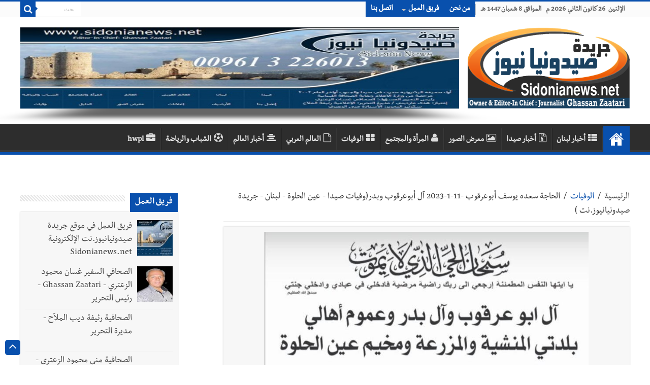

--- FILE ---
content_type: text/html; charset=utf-8
request_url: https://sidonianews.net/wafeyaat11368/%D8%A7%D9%84%D8%AD%D8%A7%D8%AC%D8%A9%20%D8%B3%D8%B9%D8%AF%D9%87%20%D9%8A%D9%88%D8%B3%D9%81%20%D8%A3%D8%A8%D9%88%D8%B9%D8%B1%D9%82%D9%88%D8%A8%20-11-1-2023%20%D8%A2%D9%84%20%D8%A3%D8%A8%D9%88%D8%B9%D8%B1%D9%82%D9%88%D8%A8%20%D9%88%D8%A8%D8%AF%D8%B1(%D9%88%D9%81%D9%8A%D8%A7%D8%AA%20%D8%B5%D9%8A%D8%AF%D8%A7%20-%20%D8%B9%D9%8A%D9%86%20%D8%A7%D9%84%D8%AD%D9%84%D9%88%D8%A9%20-%20%D9%84%D8%A8%D9%86%D8%A7%D9%86%20%20-%20%D8%AC%D8%B1%D9%8A%D8%AF%D8%A9%20%D8%B5%D9%8A%D8%AF%D9%88%D9%86%D9%8A%D8%A7%D9%86%D9%8A%D9%88%D8%B2.%D9%86%D8%AA%20)
body_size: 14237
content:
<!DOCTYPE html>
<html dir="rtl" lang="ar">

<head>
    <script>
        var url = window.location.href;
        if (url.includes(".org")) {
            window.location.href = url.replace(".org", ".net");
        }
        if (url.includes(".com")) {
            window.location.href = url.replace(".com", ".net");
        }
    </script>
    <meta http-equiv="Content-Type" content="text/html; charset=UTF-8">
    <!--<meta name="viewport" content="width=device-width, initial-scale=1, maximum-scale=1">-->
    <meta name="viewport" content="width=device-width,minimum-scale=0.25,initial-scale=1, maximum-scale=1.6,user-scalable=yes">
    <meta name="alexaVerifyID" content="cHiVrjzyH--Ltjfq21uNT8utQKg" />
    <!--<meta name="google-site-verification" content="m9VkOt2wJCHNMOlLqQ16cKH1eyA_n5S7MFFVYhwnsB0" />-->
    <link rel="shortcut icon" href="https://sidonianews.net/images/logo.png" title="Favicon" />
    <meta name="description" content="جريدة صيدونيانيوززنت" />
    <!--		<meta name="description" content="الحاجة سعده يوسف أبوعرقوب -11-1-2023 آل أبوعرقوب وبدر(وفيات صيدا - عين الحلوة - لبنان  - جريدة صيدونيانيوز.نت ) "  />-->
    <!--        <meta name="Keywords" content="Sidonianews, Saida,online, news, Sidon,Saidacity,photo,photogallery, Lebanon, South, Ghassan, Zaatari, Rafik Hariri,Nazik Hariri,Bahia Hariri,Abdul Rahman Bizri,Osama Saad,Saad Hariri,Bahaa Hariri, Waleed bin talal, Imeel lahhod, صيدا, اخبار, الجنوب, لبنان, صيدون،عبدالرحمن، البزري،غسان،الزعتري، مؤسسة الوليد بن طلال, الوليد ,بن طلال,رفيق, الحريري,مرعي ابو مرعي,أسامة سعد، أسامة،سعد،بلدية صيدا,سياحة،الإعلامية الإعلامية رئيفة،الملاح،جينكو،جامعة لبنانية، فرع خامس، أمنيات،قضائيات،مدينة صيدا،صيدا،أولاين،صيدا، سيتي، صيدونيا, نيوز, صيداويات, نت, بيروت، زحلة، عبرا، الهلالية، الجنوب اللبناني، صحافة معرض،صور،أون لاين،حزب الله, نصر الله, جنوبيات, الإعلامية رئيفة الملاح" />-->
    <link rel='stylesheet' type='text/css' media='all' href='https://sidonianews.net/css/style.css' />
    <link rel='stylesheet' type='text/css' media='all' href='https://sidonianews.net/css/skin.css' />
    <link rel="stylesheet" type="text/css" media="screen" href="https://sidonianews.net/css/rtl.css" />
    <link rel="stylesheet" type="text/css" media="screen" href="https://sidonianews.net/css/vticker.css">
    <script type='text/javascript' src='https://sidonianews.net/js/jquery.js'></script>
    <link rel="stylesheet" type='text/css' media='all' href="https://sidonianews.net/css/swiper.min.css">
    <script type='text/javascript' src="https://sidonianews.net/js/swiper.min.js"></script>
    <!---------------------------- facebook/whatsapp ----------------------------->
    <meta property="og:site_name" content="sidonianews.net/جريدة صيدونيانيوز.نت" />
    <meta property="og:title" content="الحاجة سعده يوسف أبوعرقوب -11-1-2023 آل أبوعرقوب وبدر(وفيات صيدا - عين الحلوة - لبنان  - جريدة صيدونيانيوز.نت ) " />
    <meta property="og:type" content="website" />
    <meta property="og:description" content="الحاجة سعده يوسف أبوعرقوب -11-1-2023 آل أبوعرقوب وبدر(وفيات صيدا - عين الحلوة - لبنان  - جريدة صيدونيانيوز.نت ) " />
    <meta property="og:image" content="https://sidonianews.net/images/logo_white.png" />
    <meta property="og:image:width" content="300" />
    <meta property="og:image:height" content="300" />
    <meta property="og:url" content="https://sidonianews.net/wafeyaat11368/الحاجة-سعده-يوسف-أبوعرقوب--11-1-2023-آل-أبوعرقوب-وبدر(وفيات-صيدا---عين-الحلوة---لبنان----جريدة-صيدونيانيوز.نت-)" />
    <!---------------------------- twitter ---------------------------->
    <meta name="twitter:site_name" content="@sidonianews" />
    <meta name="twitter:card" content="summary" />
    <meta name="twitter:creator" content="@sidonianews">
    <meta name="twitter:title" content="الحاجة سعده يوسف أبوعرقوب -11-1-2023 آل أبوعرقوب وبدر(وفيات صيدا - عين الحلوة - لبنان  - جريدة صيدونيانيوز.نت ) " />
    <meta name="twitter:description" content="sidonianews.net/جريدة صيدونيانيوز.نت" />
    <meta name="twitter:image" content="https://sidonianews.net/images/logo_white.png" />
    <meta name="twitter:url" content="https://sidonianews.net/wafeyaat11368/الحاجة-سعده-يوسف-أبوعرقوب--11-1-2023-آل-أبوعرقوب-وبدر(وفيات-صيدا---عين-الحلوة---لبنان----جريدة-صيدونيانيوز.نت-)" />
    <meta name="google-site-verification" content="X6zo_fazSKoN4iaV2sLzCrCBqX0ILnD3wKrdusYWEUE" />
    <!-- Global site tag (gtag.js) - Google Analytics -->
    <script async src="https://www.googletagmanager.com/gtag/js?id=UA-140411072-1"></script>
    <script>
        window.dataLayer = window.dataLayer || [];

        function gtag() {
            dataLayer.push(arguments);
        }
        gtag('js', new Date());

        gtag('config', 'UA-140411072-1');
    </script>
        <title>الحاجة سعده يوسف أبوعرقوب -11-1-2023 آل أبوعرقوب وبدر(وفيات صيدا - عين الحلوة - لبنان  - جريدة صيدونيانيوز.نت )</title>

    <!--		<title>sidonianews.net/جريدة صيدونيانيوز.نت</title>-->
</head>

<body id="top" class="rtl home page page-id-25 page-template-default lazy-enabled">
    <!--<div id="top_mask"></div>-->
    <div class="wrapper-outer">
        <div class="background-cover"></div>
        <aside id="slide-out">
            <div class="search-mobile">
                <form method="get" action="https://sidonianews.net/_search.php">
                    <button class="search-button" type="submit" value="بحث"><i class="fa fa-search"></i></button>
                    <input type="text" id="s-mobile" name="q" title="بحث" value="بحث" onfocus="if (this.value == 'بحث') {
                                    this.value = '';
                                }" onblur="if (this.value == '') {
                                            this.value = 'بحث';
                                        }" />
                </form>
            </div>
            <!-- .search-mobile /-->
            <div id="mobile-menu"></div>
        </aside>
        <!-- #slide-out /-->

        <div id="wrapper" class="wide-layout">
            <div class="inner-wrapper">
                <header id="theme-header" class="theme-header">
                    <div id="top-nav" class="top-nav">
                        <div class="container">
                            <span class="today-date">
                                الإثنين&nbsp;  26 كانون الثاني 2026 م &nbsp; الموافق  8 شعبان  1447 هـ                            </span>

                            <div class="top-menu">
                                <ul id="menu-up" class="menu">
                                                                            <li id="menu-item-22" class="menu-item menu-item-type-post_type menu-item-object-page menu-item-22"><a href="https://sidonianews.net/page1/من-نحن" target='_blank'>من نحن</a></li>
                                        <li id="menu-item-597" class="menu-item menu-item-type-custom menu-item-object-custom menu-item-has-children menu-item-597"><a href="javascript:;">فريق العمل</a>
                                            <ul class="sub-menu">
                                                
                                                    <li id="menu-item-598" class="menu-item menu-item-type-custom menu-item-object-custom menu-item-598"><a href="https://sidonianews.net/team9/فريق-العمل-في-موقع-جريدة-صيدونيانيوز.نت-الإلكترونية--Sidonianews.net" target='_blank'>فريق العمل في موقع جريدة صيدونيانيوز.نت الإلكترونية  Sidonianews.net</a></li>

                                                    <!--<li id="menu-item-599" class="menu-item menu-item-type-custom menu-item-object-custom menu-item-599"><a href="https://sidonianews.net/page3/مديرة-التحرير">مديرة التحرير</a></li>-->
                                                    <!--    <li id="menu-item-600" class="menu-item menu-item-type-custom menu-item-object-custom menu-item-has-children menu-item-600"><a href="#">عنصر فرعي</a>
                                                                <ul class="sub-menu">
                                                                    <li id="menu-item-601" class="menu-item menu-item-type-custom menu-item-object-custom menu-item-601"><a href="#">عنصر فرعي ٢</a>
                                                                    </li>
                                                                    <li id="menu-item-602" class="menu-item menu-item-type-custom menu-item-object-custom menu-item-602"><a href="#">عنصر فرعي ٢</a>
                                                                    </li>
                                                                </ul>
                                                            </li>-->
                                                
                                                    <li id="menu-item-598" class="menu-item menu-item-type-custom menu-item-object-custom menu-item-598"><a href="https://sidonianews.net/team1/الصحافي-السفير-غسان-محمود--الزعتري---Ghassan-Zaatari---رئيس-التحرير" target='_blank'>الصحافي السفير غسان محمود  الزعتري - Ghassan Zaatari - رئيس التحرير</a></li>

                                                    <!--<li id="menu-item-599" class="menu-item menu-item-type-custom menu-item-object-custom menu-item-599"><a href="https://sidonianews.net/page3/مديرة-التحرير">مديرة التحرير</a></li>-->
                                                    <!--    <li id="menu-item-600" class="menu-item menu-item-type-custom menu-item-object-custom menu-item-has-children menu-item-600"><a href="#">عنصر فرعي</a>
                                                                <ul class="sub-menu">
                                                                    <li id="menu-item-601" class="menu-item menu-item-type-custom menu-item-object-custom menu-item-601"><a href="#">عنصر فرعي ٢</a>
                                                                    </li>
                                                                    <li id="menu-item-602" class="menu-item menu-item-type-custom menu-item-object-custom menu-item-602"><a href="#">عنصر فرعي ٢</a>
                                                                    </li>
                                                                </ul>
                                                            </li>-->
                                                
                                                    <li id="menu-item-598" class="menu-item menu-item-type-custom menu-item-object-custom menu-item-598"><a href="https://sidonianews.net/team3/الصحافية--رئيفة-ديب-الملاّح---مديرة-التحرير" target='_blank'>الصحافية  رئيفة ديب الملاّح - مديرة التحرير</a></li>

                                                    <!--<li id="menu-item-599" class="menu-item menu-item-type-custom menu-item-object-custom menu-item-599"><a href="https://sidonianews.net/page3/مديرة-التحرير">مديرة التحرير</a></li>-->
                                                    <!--    <li id="menu-item-600" class="menu-item menu-item-type-custom menu-item-object-custom menu-item-has-children menu-item-600"><a href="#">عنصر فرعي</a>
                                                                <ul class="sub-menu">
                                                                    <li id="menu-item-601" class="menu-item menu-item-type-custom menu-item-object-custom menu-item-601"><a href="#">عنصر فرعي ٢</a>
                                                                    </li>
                                                                    <li id="menu-item-602" class="menu-item menu-item-type-custom menu-item-object-custom menu-item-602"><a href="#">عنصر فرعي ٢</a>
                                                                    </li>
                                                                </ul>
                                                            </li>-->
                                                
                                                    <li id="menu-item-598" class="menu-item menu-item-type-custom menu-item-object-custom menu-item-598"><a href="https://sidonianews.net/team2/الصحافية-منى-محمود-الزعتري---سكرتير-التحرير" target='_blank'>الصحافية منى محمود الزعتري - سكرتير التحرير</a></li>

                                                    <!--<li id="menu-item-599" class="menu-item menu-item-type-custom menu-item-object-custom menu-item-599"><a href="https://sidonianews.net/page3/مديرة-التحرير">مديرة التحرير</a></li>-->
                                                    <!--    <li id="menu-item-600" class="menu-item menu-item-type-custom menu-item-object-custom menu-item-has-children menu-item-600"><a href="#">عنصر فرعي</a>
                                                                <ul class="sub-menu">
                                                                    <li id="menu-item-601" class="menu-item menu-item-type-custom menu-item-object-custom menu-item-601"><a href="#">عنصر فرعي ٢</a>
                                                                    </li>
                                                                    <li id="menu-item-602" class="menu-item menu-item-type-custom menu-item-object-custom menu-item-602"><a href="#">عنصر فرعي ٢</a>
                                                                    </li>
                                                                </ul>
                                                            </li>-->
                                                
                                                    <li id="menu-item-598" class="menu-item menu-item-type-custom menu-item-object-custom menu-item-598"><a href="https://sidonianews.net/team4/المهندس-محمد-غسان-الزعتري" target='_blank'>المهندس محمد غسان الزعتري</a></li>

                                                    <!--<li id="menu-item-599" class="menu-item menu-item-type-custom menu-item-object-custom menu-item-599"><a href="https://sidonianews.net/page3/مديرة-التحرير">مديرة التحرير</a></li>-->
                                                    <!--    <li id="menu-item-600" class="menu-item menu-item-type-custom menu-item-object-custom menu-item-has-children menu-item-600"><a href="#">عنصر فرعي</a>
                                                                <ul class="sub-menu">
                                                                    <li id="menu-item-601" class="menu-item menu-item-type-custom menu-item-object-custom menu-item-601"><a href="#">عنصر فرعي ٢</a>
                                                                    </li>
                                                                    <li id="menu-item-602" class="menu-item menu-item-type-custom menu-item-object-custom menu-item-602"><a href="#">عنصر فرعي ٢</a>
                                                                    </li>
                                                                </ul>
                                                            </li>-->
                                                                                                                                        </ul>
                                        </li>
                                        <!--<li id="menu-item-97" class="menu-item menu-item-type-post_type menu-item-object-page menu-item-97"><a href="#">سياسة الخصوصية</a></li>-->
                                        <li id="menu-item-23" class="menu-item menu-item-type-post_type menu-item-object-page menu-item-23"><a href="https://sidonianews.net/contact/إتصل-بنا" target='_blank'>اتصل بنا</a></li>
                                </ul>
                            </div>

                            <div class="search-block">
                                <form method="get" id="searchform-header" action="https://sidonianews.net/_search.php">
                                    <button class="search-button" type="submit" value="بحث"><i class="fa fa-search"></i></button>
                                    <input class="search-live" type="text" id="s-header" name="q" title="بحث" value="بحث" onfocus="if (this.value == 'بحث') {
                                                    this.value = '';
                                                }" onblur="if (this.value == '') {
                                                            this.value = 'بحث';
                                                        }" />
                                </form>
                            </div>
                            <!-- .search-block /-->
                        </div>
                        <!-- .container /-->
                    </div>
                    <!-- .top-menu /-->

                                        <div class="header-content">
                        <a id="slide-out-open" class="slide-out-open" href="#"><span></span></a> <!-- .buttom of menu mobile /-->
                        <div class="logo">
                            <a title="Sidonianews.net/ Daily newspaper published by Journalist Ghassan  Zaatari / Saida - Lebanon /جريدة صيدونيانيوز.نت" href="https://sidonianews.net/index.php" target='_blank'>
                                <img src="https://sidonianews.net/images/logo.png" alt="صيدونيانيوز" />
                            </a>
                        </div>
                        <!--    <div class="e3lan e3lan-top swiper-container-top">
                                                            <div class="swiper-wrapper">
                            <div class='swiper-slide'><a target='_blank' href='https://sidonianews.net/redirect.php?banr=114' ><img src='https://sidonianews.net/upload/banner/multi_banner_img/114/banner_114_1757786622.237493c16e94bfc6f6e13fc6dc247abe6358.jpg' alt=''/></a></div>                                                            </div>
                            
                                                            <div class="swiper-pagination"></div>
                                                        </div>-->

                        <div class="e3lan e3lan-top swiper-container-top">
                                                        <div class="swiper-wrapper">
                                <div class='swiper-slide'><a target='_blank' href='https://sidonianews.net/redirect.php?banr=114' ><img src='https://sidonianews.net/upload/banner/multi_banner_img/114/banner_114_1757786622.237493c16e94bfc6f6e13fc6dc247abe6358.jpg' alt=''/></a></div>                            </div>
                            <!--Add Pagination-->
                            <!--                                <div class="swiper-pagination"></div>
                                                                  <a href="#" target="_balnk"> 
                                                                    <img src="images/sahifa-ar-728.jpg" alt="Buy Sahifa Theme Now" /> 
                                                                    </a>                              -->
                        </div>


                        <!-- <div class="swiper-container">
                            
                                                        <div class="swiper-wrapper">
                                            
                                                        </div>
                                                         Add Pagination 
                                                        <div class="swiper-pagination"></div>
                                                        </div>
                            -->


                        <!-- .logo /-->
                        <div class="clear"></div>
                    </div>

                    <nav id="main-nav">
                        <div class="container">
                            <div class="main-menu">
                                <ul id="menu-down" class="menu">

                                    <li id="menu-item-16" class="menu-item menu-item-type-custom menu-item-object-custom current-menu-item current_page_item menu-item-home menu-item-16"><a href="https://sidonianews.net/index.php"><i class="fa fa-home"></i>البداية</a></li>
                                    <li class='menu-item menu-item-type-taxonomy menu-item-object-category'><a href='https://sidonianews.net/cat2/أخبار-لبنان' target='_blank'><i class='fa fa-th-list'></i>أخبار لبنان</a></li><li class='menu-item menu-item-type-taxonomy menu-item-object-category'><a href='https://sidonianews.net/cat1/أخبار-صيدا' target='_blank'><i class='fa fa-file-archive-o'></i>أخبار صيدا</a></li><li class='menu-item menu-item-type-taxonomy menu-item-object-category'><a href='https://sidonianews.net/gallery/' target='_blank'><i class='fa fa-image'></i>معرض الصور</a></li><li class='menu-item menu-item-type-taxonomy menu-item-object-category'><a href='https://sidonianews.net/cat5/المرأة-والمجتمع' target='_blank'><i class='fa fa-user'></i>المرأة والمجتمع</a></li><li class='menu-item menu-item-type-taxonomy menu-item-object-category'><a href='https://sidonianews.net/wafeyaat/' target='_blank'><i class='fa fa-th-large'></i>الوفيات</a></li><li class='menu-item menu-item-type-taxonomy menu-item-object-category'><a href='https://sidonianews.net/cat3/العالم-العربي' target='_blank'><i class='fa fa-file-o'></i>العالم العربي</a></li><li class='menu-item menu-item-type-taxonomy menu-item-object-category'><a href='https://sidonianews.net/cat4/أخبار-العالم' target='_blank'><i class='fa fa-align-center'></i>أخبار العالم</a></li><li class='menu-item menu-item-type-taxonomy menu-item-object-category'><a href='https://sidonianews.net/cat6/الشباب-والرياضة' target='_blank'><i class='fa fa-soccer-ball-o'></i>الشباب والرياضة</a></li><li class='menu-item menu-item-type-taxonomy menu-item-object-category'><a href='https://sidonianews.net/cat17/hwpl' target='_blank'><i class='fa fa-briefcase'></i>hwpl</a></li>                                    <!--  <li id="menu-item-6" class="menu-item menu-item-type-taxonomy menu-item-object-category menu-item-6"><a title="أخبار عربية" href="#"><i class="fa fa-newspaper-o"></i>أخبار عربية</a></li>
                                        <li id="menu-item-5" class="menu-item menu-item-type-taxonomy menu-item-object-category menu-item-5"><a title="أخبار عالمية" href="#"><i class="fa fa-globe fa"></i>أخبار عالمية</a></li>
                                        <li id="menu-item-4" class="menu-item menu-item-type-taxonomy menu-item-object-category menu-item-4"><a title="أخبار اقتصادية" href="#"><i class="fa fa-money"></i>اقتصاد</a></li>
                                        <li id="menu-item-7" class="menu-item menu-item-type-taxonomy menu-item-object-category menu-item-7"><a title="تكنولوجيا" href="#"><i class="fa fa-laptop"></i>تكنولوجيا</a></li>
                                        <li id="menu-item-4701" class="menu-item menu-item-type-taxonomy menu-item-object-category menu-item-4701"><a title="سيارات 2017" href="#"><i class="fa fa-car"></i>سيارات</a></li>
                                        <li id="menu-item-570" class="menu-item menu-item-type-custom menu-item-object-custom menu-item-has-children menu-item-570"><a href="#"><i class="fa fa-folder"></i>الأرشيف</a>
                                            <ul class="sub-menu menu-sub-content">
                                                <li id="menu-item-582" class="menu-item menu-item-type-taxonomy menu-item-object-post_tag menu-item-582"><a href="#"><i class="fa fa-tag"></i>أرشيف الوسم</a></li>
                                                <li id="menu-item-586" class="menu-item menu-item-type-custom menu-item-object-custom menu-item-586"><a href="#"><i class="fa fa-calendar"></i>أرشيف التاريخ</a></li>
                                                <li id="menu-item-584" class="menu-item menu-item-type-custom menu-item-object-custom menu-item-584"><a href="#"><i class="fa fa-search"></i>نتائج البحث</a></li>
                                            </ul>                                       
                                        </li>
                                        <li id="menu-item-8" class="menu-item menu-item-type-taxonomy menu-item-object-category menu-item-8"><a title="رياضة" href="#"><i class="fa fa-futbol-o"></i>رياضة</a></li>
                                        <li id="menu-item-9" class="menu-item menu-item-type-taxonomy menu-item-object-category menu-item-9"><a title="فن وثقافة" href="#"><i class="fa fa-music"></i>فن وثقافة</a></li>
                                        <li id="menu-item-11" class="menu-item menu-item-type-taxonomy menu-item-object-category menu-item-11"><a title="تعليم" href="#"><i class="fa fa-graduation-cap"></i>تعليم</a></li>
                                        <li id="menu-item-12" class="menu-item menu-item-type-taxonomy menu-item-object-category menu-item-12"><a title="صحة" href="#"><i class="fa fa-hospital-o"></i>صحة</a></li>                                          
                                        <li id="menu-item-10" class="menu-item menu-item-type-taxonomy menu-item-object-category menu-item-10"><a title="منوعات" href="#"><i class="fa fa-bars"></i>منوعات</a></li>-->
                                </ul>
                            </div>
                        </div>
                    </nav> <!-- .main-nav /-->
                </header> <!-- #header /-->
                <div id="main-content" class="container sidebar-left">
                    <div id="ticker" class="hidden">
                        <ul>
                                                                    <li>
                                            <label class="lbl-cat">أخبار صيدا</label>
                                            <a href="https://sidonianews.net/article334757/بالصور--إحتفال-حاشد-لكشافة-الجراح-في-بلدية-صيدا-بمناسبة-اليوبيل-الذهبي--لتأسيس-فوج-القائد-الكشفي-مصطفى-عبدالرسول-(فوج-صيدا-الأول)" target="_blank">بالصور: إحتفال حاشد لكشافة الجراح في بلدية صيدا بمناسبة اليوبيل الذهبي  لتأسيس فوج القائد الكشفي مصطفى عبدالرسول (فوج صيدا الأول)</a>
                                        </li>
                                                                            <li>
                                            <label class="lbl-cat">أخبار صيدا</label>
                                            <a href="https://sidonianews.net/article334750/بهية-الحريري-تطلب-من-رئيس-واعضاء-مجلس-بلدية-صيدا-المصادقة-على-الغاء-قرار-الضم-والفرز-لمنطقة-الوسطاني-لما-فيه-مصلحة-المدينة" target="_blank">بهية الحريري تطلب من رئيس واعضاء مجلس بلدية صيدا المصادقة على الغاء قرار الضم والفرز لمنطقة الوسطاني لما فيه مصلحة المدينة</a>
                                        </li>
                                                                            <li>
                                            <label class="lbl-cat">أخبار صيدا</label>
                                            <a href="https://sidonianews.net/article334749/وفاة-المربي-الفاضل-الأديب-الدكتور-طالب-زكي-بك-طالب---24-1-2026---جمعية-المواساة-تنعي-د.-طالب--كان-علما-من-اعلام-اللغة-والقلم-...-----وداعا-أستاذ-الحرف-والروح--بقلم-كامل-كزبر" target="_blank">وفاة المربي الفاضل الأديب الدكتور طالب زكي بك طالب - 24-1-2026 - جمعية المواساة تنعي د. طالب: كان علما من اعلام اللغة والقلم ...  :  وداعا أستاذ الحرف والروح: بقلم كامل كزبر</a>
                                        </li>
                                                                                                                                                                                                                                                                                                                                                                                                                                                                                                                                    <!-- <li>
                                          <label class="lbl-cat">أخبار لبنان</label>
                                          <a href="#" target="_self">لاتنتن قثيبس يثصس</a>
                                      </li>
                                      <li>
                                          <label class="lbl-cat" >وفيات</label>
                                          <a href="#" target="_self">عهتفقثيب صثيبق لباا</a>
                                      </li>-->
                        </ul>
                    </div>  
<div id="main-content" class="container sidebar-left">
    <div id="ads250_250-widget-2" class="widget e3lan e3lan250_250-widget">
        <div class="widget-container">                                    
                    </div>
    </div>    
    <div class='content'> 
                       <div id='crumbs'>
                        <span><a class='crumbs-home' href='https://sidonianews.net/index.php' target='_blank' >الرئيسية</a></span> 
                        <span class='delimiter'>/</span> 
                        <span><a style='color:#0950AD;' href='https://sidonianews.net/wafeyaat/' target='_blank'>الوفيات</a></span>                         
                        <span class='delimiter'>/</span>
                        <span class='current'>الحاجة سعده يوسف أبوعرقوب -11-1-2023 آل أبوعرقوب وبدر(وفيات صيدا - عين الحلوة - لبنان  - جريدة صيدونيانيوز.نت )</span> 
                        </div><article class='post-listing post-4969 post type-post status-publish format-standard has-post-thumbnail hentry category-arab tag-66 tag-2816 tag-143 tag-155' id='the-post'>          
                       <div class='single-post-thumb'><img width='540' height='330'  src='https://sidonianews.net/upload/deaths/multi_deaths_img/11368/deaths_11368_1673499869.623c1c81428522a3d2849e7c97ec98dc7aa.jpg' class='attachment-slider size-slider wp-post-image'/></div><div class='post-inner'>                    
                    <h1 class='name post-title entry-title'>
                        <span>جريدة صيدونيانيوز.نت / الحاجة سعده يوسف أبوعرقوب -11-1-2023 آل أبوعرقوب وبدر(وفيات صيدا - عين الحلوة - لبنان  - جريدة صيدونيانيوز.نت )</span>
                    </h1>
                     <p class='post-meta'>                                                                                                                             
                        <span class='tie-date'><i class='fa fa-calendar-o'></i> 2023-01-11</span>                       
                        <span id='toolbar_box' style='float:left;'>                         
                            <a class='hideen' href='https://www.facebook.com/sharer/sharer.php?u=https://sidonianews.net/wafeyaat11368/الحاجة-سعده-يوسف-أبوعرقوب--11-1-2023-آل-أبوعرقوب-وبدر(وفيات-صيدا---عين-الحلوة---لبنان----جريدة-صيدونيانيوز.نت-)' id='facebook_share_btn' target='_blank' ><i class='fa fa-facebook'></i></a>
                            <a class='hideen' href='https://twitter.com/share?text=الحاجة سعده يوسف أبوعرقوب -11-1-2023 آل أبوعرقوب وبدر(وفيات صيدا - عين الحلوة - لبنان  - جريدة صيدونيانيوز.نت )&via=sidonianews&url=https://sidonianews.net/wafeyaat11368/الحاجة-سعده-يوسف-أبوعرقوب--11-1-2023-آل-أبوعرقوب-وبدر(وفيات-صيدا---عين-الحلوة---لبنان----جريدة-صيدونيانيوز.نت-)&counturl=https://sidonianews.net/wafeyaat11368/الحاجة-سعده-يوسف-أبوعرقوب--11-1-2023-آل-أبوعرقوب-وبدر(وفيات-صيدا---عين-الحلوة---لبنان----جريدة-صيدونيانيوز.نت-)' id='twitter_tweet_btn' target='_blank' ><i class='fa fa-twitter'></i></a>
                            <a class='hideen' href='https://wa.me/?text=https%3A%2F%2Fsidonianews.net%2Fwafeyaat11368%2F%D8%A7%D9%84%D8%AD%D8%A7%D8%AC%D8%A9-%D8%B3%D8%B9%D8%AF%D9%87-%D9%8A%D9%88%D8%B3%D9%81-%D8%A3%D8%A8%D9%88%D8%B9%D8%B1%D9%82%D9%88%D8%A8--11-1-2023-%D8%A2%D9%84-%D8%A3%D8%A8%D9%88%D8%B9%D8%B1%D9%82%D9%88%D8%A8-%D9%88%D8%A8%D8%AF%D8%B1%28%D9%88%D9%81%D9%8A%D8%A7%D8%AA-%D8%B5%D9%8A%D8%AF%D8%A7---%D8%B9%D9%8A%D9%86-%D8%A7%D9%84%D8%AD%D9%84%D9%88%D8%A9---%D9%84%D8%A8%D9%86%D8%A7%D9%86----%D8%AC%D8%B1%D9%8A%D8%AF%D8%A9-%D8%B5%D9%8A%D8%AF%D9%88%D9%86%D9%8A%D8%A7%D9%86%D9%8A%D9%88%D8%B2.%D9%86%D8%AA-%29' id='whatsapp_share_btn' target='_blank' ><i class='fa fa-whatsapp'></i></a>                        
                            <a href='https://sidonianews.net/wafeyaatprnt11368/صورة-الوفيات' target='_blank' id='print_icon'><img src='https://sidonianews.net/images/toolbar_box_print.png' title='طباعة الخبر'/></a>
                            <a href='javascript:;' id='font_plus_icon'><img src='https://sidonianews.net/images/toolbar_box_font_plus.png' alt='تكبير الخط' /></a>
                            <a href='javascript:;' id='font_minus_icon'><img src='https://sidonianews.net/images/toolbar_box_font_minus.png' alt='تصغير الخط' /></a>
                        </span>                        
                       <div class='clear'></div>                   
                        <div id='record_content_info' class='entry'>                        
                        <p><p>
	Sidonianews.net
</p>
<p>
	-----------
</p>
<p>
	الحاجة سعده  يوسف أبوعرقوب -11-1-2023 آل أبوعرقوب وبدر(وفيات صيدا - عين الحلوة - لبنان  - جريدة صيدونيانيوز.نت )
</p></p>
                        <p style='color:red;text-align: center;'>2023-01-11</p></div>   
                       <div class='clear'></div>                
                        </div></article>
                         </div>         
    <aside id="sidebar">
    <div class="theiaStickySidebar">            
        <div id="posts-list-widget-2" class="widget posts-list">
                            <div class="widget-top">
                    <!--<h4><a href="https://sidonianews.net/team/">فريق العمل</a></h4>-->
                    <h4><a>فريق العمل</a></h4>
                    <div class="stripe-line"></div>
                </div>
                <div class="widget-container">				
                    <ul>                        
                          
                            <li>
                                <div class="post-thumbnail">
                                    <a href='https://sidonianews.net/team9/فريق-العمل-في-موقع-جريدة-صيدونيانيوز.نت-الإلكترونية--Sidonianews.net' target='_blank' ><img style='width:70px;height:70px;'  src='https://sidonianews.net/upload/cache/w_100h_100_work_team_9_1743733846.30996ab8fc66f2ea59fa6e8c9e78b7d2d395.jpg' class='attachment-tie-small size-tie-small wp-post-image' alt='فريق العمل في موقع جريدة صيدونيانيوز.نت الإلكترونية  Sidonianews.net'/><span class='fa overlay-icon'></span></a>                                </div>
                                <!--<h3><a href="_details.php?news_id=">فريق العمل في موقع جريدة صيدونيانيوز.نت الإلكتروني...</a></h3>-->
                                <h3><a href="https://sidonianews.net/team9/فريق-العمل-في-موقع-جريدة-صيدونيانيوز.نت-الإلكترونية--Sidonianews.net" target="_blank" >فريق العمل في موقع جريدة صيدونيانيوز.نت الإلكترونية  Sidonianews.net</a></h3>
                                                                                                                                                        
                            </li>                       
                          
                            <li>
                                <div class="post-thumbnail">
                                    <a href='https://sidonianews.net/team1/الصحافي-السفير-غسان-محمود--الزعتري---Ghassan-Zaatari---رئيس-التحرير' target='_blank' ><img style='width:70px;height:70px;'  src='https://sidonianews.net/upload/cache/w_100h_100_work_team_1_1743733946.233c4c94108a9e53a9bc51d3d47a1501507.jpg' class='attachment-tie-small size-tie-small wp-post-image' alt='الصحافي السفير غسان محمود  الزعتري - Ghassan Zaatari - رئيس التحرير'/><span class='fa overlay-icon'></span></a>                                </div>
                                <!--<h3><a href="_details.php?news_id=">الصحافي السفير غسان محمود  الزعتري - Ghassan Zaata...</a></h3>-->
                                <h3><a href="https://sidonianews.net/team1/الصحافي-السفير-غسان-محمود--الزعتري---Ghassan-Zaatari---رئيس-التحرير" target="_blank" >الصحافي السفير غسان محمود  الزعتري - Ghassan Zaatari - رئيس التحرير</a></h3>
                                                                                                                                                        
                            </li>                       
                          
                            <li>
                                <div class="post-thumbnail">
                                    <a href='https://sidonianews.net/team3/الصحافية--رئيفة-ديب-الملاّح---مديرة-التحرير' target='_blank' ><img style='width:70px;height:70px;'  src='https://sidonianews.net/upload/cache/w_100h_100_work_team_3_1748513900.402aaebb1d68d469d932e0471186aa783fb.jpg' class='attachment-tie-small size-tie-small wp-post-image' alt='الصحافية  رئيفة ديب الملاّح - مديرة التحرير'/><span class='fa overlay-icon'></span></a>                                </div>
                                <!--<h3><a href="_details.php?news_id=">الصحافية  رئيفة ديب الملاّح - مديرة التحرير</a></h3>-->
                                <h3><a href="https://sidonianews.net/team3/الصحافية--رئيفة-ديب-الملاّح---مديرة-التحرير" target="_blank" >الصحافية  رئيفة ديب الملاّح - مديرة التحرير</a></h3>
                                                                                                                                                        
                            </li>                       
                          
                            <li>
                                <div class="post-thumbnail">
                                    <a href='https://sidonianews.net/team2/الصحافية-منى-محمود-الزعتري---سكرتير-التحرير' target='_blank' ><img style='width:70px;height:70px;'  src='https://sidonianews.net/upload/work_team/multi_work_img/2/work_team_2_1615801650.89796eefa72fad69a297233483327df213b0.jpg' class='attachment-tie-small size-tie-small wp-post-image' alt='الصحافية منى محمود الزعتري - سكرتير التحرير'/><span class='fa overlay-icon'></span></a>                                </div>
                                <!--<h3><a href="_details.php?news_id=">الصحافية منى محمود الزعتري - سكرتير التحرير</a></h3>-->
                                <h3><a href="https://sidonianews.net/team2/الصحافية-منى-محمود-الزعتري---سكرتير-التحرير" target="_blank" >الصحافية منى محمود الزعتري - سكرتير التحرير</a></h3>
                                                                                                                                                        
                            </li>                       
                          
                            <li>
                                <div class="post-thumbnail">
                                    <a href='https://sidonianews.net/team4/المهندس-محمد-غسان-الزعتري' target='_blank' ><img style='width:70px;height:70px;'  src='https://sidonianews.net/upload/work_team/multi_work_img/4/work_team_4_1615801547.86375a7f362049a22bcc3f2350a995a831b6.jpg' class='attachment-tie-small size-tie-small wp-post-image' alt='المهندس محمد غسان الزعتري'/><span class='fa overlay-icon'></span></a>                                </div>
                                <!--<h3><a href="_details.php?news_id=">المهندس محمد غسان الزعتري</a></h3>-->
                                <h3><a href="https://sidonianews.net/team4/المهندس-محمد-غسان-الزعتري" target="_blank" >المهندس محمد غسان الزعتري</a></h3>
                                                                                                                                                        
                            </li>                       
                         
                    </ul>
                    <div class="clear"></div>
                </div>
                        
        </div>

        <div id="posts-list-widget-2" class="widget posts-list">
                            <div class="widget-top">
                    <h4><a href="https://sidonianews.net/wafeyaat/" target="_blank">الوفيات</a></h4>
                    <div class="stripe-line"></div>
                </div>
                <div class="widget-container">				
                    <ul>
                                                    <li>                                                
                                <h3> * <a href="https://sidonianews.net/wafeyaat13642/وفاة-لوسين-محمد-هاشم---25-1-2026-آل-هاشم-والزغبي-(وفيات-صيدا-لبنان--چریدة-صيدونينيوز-نت)" target="_blank">وفاة لوسين محمد هاشم - 25-1-2026-آل هاشم والزغبي (وفيات صيدا لبنان- چریدة صيدونينيوز نت)</a></h3>
                                                            </li> 
                                                    <li>                                                
                                <h3> * <a href="https://sidonianews.net/wafeyaat13641/وفاة-محمود-محمد-سميح-قبرصلي--26-1-2026-آل-قبرصلي-والبيطار-ومكاري-(وفيات-صيدا-لبنان--جريدة-صيدونيانيوز.نت)" target="_blank">وفاة محمود محمد سميح قبرصلي -26-1-2026-آل قبرصلي والبيطار ومكاري (وفيات صيدا لبنان -جريدة صيدونيانيوز.نت)</a></h3>
                                                            </li> 
                                                    <li>                                                
                                <h3> * <a href="https://sidonianews.net/wafeyaat13640/وفاة-المربي-الفاضل-الدكتور-محمد-طلال-زكريا-البابا-25-1-2026-آل-البابا-وحنقير-وأدهم-(وفيات-صيدا-لبنان---جريدة-صيدونيانيوز.نت)" target="_blank">وفاة المربي الفاضل الدكتور محمد طلال زكريا البابا 25-1-2026 آل البابا وحنقير وأدهم (وفيات صيدا لبنان - جريدة صيدونيانيوز.نت)</a></h3>
                                                            </li> 
                                                    <li>                                                
                                <h3> * <a href="https://sidonianews.net/wafeyaat13639/وفاة-سعدالدين-محمود-الملاح---24-1-2026-آل-الملاح-ونضر-والبيومي-والعيلاني-والحلاق-(وفيات-صيدا-لبنان---جريدة-صيدونيانيوز.نت)" target="_blank">وفاة سعدالدين محمود الملاح - 24-1-2026 آل الملاح ونضر والبيومي والعيلاني والحلاق (وفيات صيدا لبنان - جريدة صيدونيانيوز.نت)</a></h3>
                                                            </li> 
                                                    <li>                                                
                                <h3> * <a href="https://sidonianews.net/wafeyaat13638/وفاة-المربي-الفاضل-الدكتور-طالب-زكي-بك-طالب---24-1-2026---آل-طالب-وحمزة-دالي-بلطة-والحلبي-ونعماني-والآغا-وعرابي-وأبوزينب-والزعتري-والمجذوب-وحنينة-واليمن-(وفيات-صيدا-لبنان---جريدة-صيدونيانيوز.نت)" target="_blank">وفاة المربي الفاضل الدكتور طالب زكي بك طالب - 24-1-2026 - آل طالب وحمزة دالي بلطة والحلبي ونعماني والآغا وعرابي وأبوزينب والزعتري والمجذوب وحنينة واليمن (وفيات صيدا لبنان - جريدة صيدونيانيوز.نت)</a></h3>
                                                            </li> 
                                                    <li>                                                
                                <h3> * <a href="https://sidonianews.net/wafeyaat13637/وفاة-الحاجة-سهام-رشيد-أبوزينب--الدفن-25-1-2026-آل-أبوزينب-وعساف-وحيدر-وقنواتي-وقمورية-(وفيات-صيدا-لبنان---جريدة-صيدونيانيوز.نت)" target="_blank">وفاة الحاجة سهام رشيد أبوزينب -الدفن 25-1-2026 آل أبوزينب وعساف وحيدر وقنواتي وقمورية (وفيات صيدا لبنان - جريدة صيدونيانيوز.نت)</a></h3>
                                                            </li> 
                                                    <li>                                                
                                <h3> * <a href="https://sidonianews.net/wafeyaat13636/وفاة-الحاجة-سهام-محمد-جمعة---25-1-2026-آل-جمعة-والحلاق-وقهوجي-ومحفوظ-(وفيات-صيدا-لبنان---جريدة-صيدونيانيوز.نت)" target="_blank">وفاة الحاجة سهام محمد جمعة - 25-1-2026 آل جمعة والحلاق وقهوجي ومحفوظ (وفيات صيدا لبنان - جريدة صيدونيانيوز.نت)</a></h3>
                                                            </li> 
                                                    <li>                                                
                                <h3> * <a href="https://sidonianews.net/wafeyaat13635/وفاة-الحاجة-مريم-محمد-الرشيدي(أرملة-المرحوم-مصطفى-سنتينا-)---24-1-2026--الدفن-25-1-2026-آل-سنتينا-والرشيدي-والزعتري-(وفيات-صيدا-لبنان---جريدة-صيدونيانيوز.نت)" target="_blank">وفاة الحاجة مريم محمد الرشيدي(أرملة المرحوم مصطفى سنتينا ) - 24-1-2026- الدفن 25-1-2026 آل سنتينا والرشيدي والزعتري (وفيات صيدا لبنان - جريدة صيدونيانيوز.نت)</a></h3>
                                                            </li> 
                                                    <li>                                                
                                <h3> * <a href="https://sidonianews.net/wafeyaat13634/وفاة-محمد-اكرم-حسن-السروجي-٢٤-١-٢٠٢٦" target="_blank">وفاة محمد اكرم حسن السروجي ٢٤-١-٢٠٢٦</a></h3>
                                                            </li> 
                                                    <li>                                                
                                <h3> * <a href="https://sidonianews.net/wafeyaat13633/وفاة-رابعة-رامز-بكار-24-1-2026-آل-بكار-(وفيات-صيدا-–-لبنان-–-جريدة-صيدونيانيوز.نت)" target="_blank">وفاة رابعة رامز بكار 24-1-2026 آل بكار (وفيات صيدا – لبنان – جريدة صيدونيانيوز.نت)</a></h3>
                                                            </li> 
                                            </ul>   
                    <div class="clear"></div>
                </div>
                    </div> 



        <div id="ads250_250-widget-2" class="widget e3lan e3lan250_250-widget">
            <div class="widget-top">
                <h4> إعلانات</h4>
                <div class="stripe-line"></div>
            </div>
            <div class="widget-container">                                    
                <div class='e3lan-widget-content e3lan250-250' style='margin:10px;'>
                        <div class='e3lan-cell'>
                        <a target='_blank' href='https://sidonianews.net/redirect.php?banr=77' ><img style='width: 100%;border:2px solid #0950AD;' src='https://sidonianews.net/upload/banner/multi_banner_img/77/banner_77_1768192737.1127e91b527a669555a786bb0105b3ad7d40.jpg' alt='مؤسسة عودة - صيدا'/></a>
                            </div>
                    </div><div class='e3lan-widget-content e3lan250-250' style='margin:10px;'>
                        <div class='e3lan-cell'>
                        <a target='_blank' href='https://sidonianews.net/redirect.php?banr=151' ><img style='width: 100%;border:2px solid #0950AD;' src='https://sidonianews.net/upload/banner/multi_banner_img/151/banner_151_1766725163.39745e460d7b9aba2d3f030e47dcb26be120.jpg' alt='El-barakeh Driving School -Saida ما إلك  بصيدا إلا  مدرسة محمد إبراهيم البركة  لتعلمك فن سواقة السيارات عا الأصول وبتتخرج  بشهادة محترمة بمواصفات عالمية ناطرينكم'/></a>
                            </div>
                    </div><div class='e3lan-widget-content e3lan250-250' style='margin:10px;'>
                        <div class='e3lan-cell'>
                        <a target='_blank' href='https://sidonianews.net/redirect.php?banr=37' ><img style='width: 100%;border:2px solid #0950AD;' src='https://sidonianews.net/upload/banner/multi_banner_img/37/banner_37_1738860978.0225f05d6124ced5ff3c338713d71002d1ad.jpg' alt='مدرسة الفنون الإنجيلية للبنات والبنين - صيدا - Neigb'/></a>
                            </div>
                    </div><div class='e3lan-widget-content e3lan250-250' style='margin:10px;'>
                        <div class='e3lan-cell'>
                        <a target='_blank' href='https://sidonianews.net/redirect.php?banr=45' ><img style='width: 100%;border:2px solid #0950AD;' src='https://sidonianews.net/upload/banner/multi_banner_img/45/banner_45_1762972656.482540d4f784c8b1b5711f78c5044729b0c4.jpg' alt='جمعية إعانة الطفل المعاق - صيدا -(تأسست 2010) التعريف والأهداف والنشاطات والعنوان - كتيب الجمعية'/></a>
                            </div>
                    </div>            </div> 
        </div>
        <div id="posts-list-widget-2" class="widget posts-list">
            <div class="widget-top">
                <h4>إعلانات مبوبة</h4>
                <div class="stripe-line"></div>
            </div>
            <div class="widget-container">	
                                                                                                                <div class="clear"></div>
            </div>
        </div>
        <!--   Twitter 
          <div id="posts-list-widget-2" class="widget posts-list">
              <div class="widget-top">
                  <h4> تويتر </h4>
                  <div class="stripe-line"></div>
              </div>
              <div class="widget-container">
                  <a class="twitter-timeline" width="100%" height="300" data-chrome="transparent noscrollbar noborders nofooter" data-border-color="#AAA" href="https://twitter.com/ziaad"  data-widget-id="124473149310649820" data-tweet-limit="3"></a>           
              </div>
          </div>
    
          <script>!function (d, s, id) {
                  var js, fjs = d.getElementsByTagName(s)[0], p = /^http:/.test(d.location) ? "http" : "https";
                  if (!d.getElementById(id)) {
                      js = d.createElement(s);
                      js.id = id;
                      js.src = p + "://platform.twitter.com/widgets.js";
                      fjs.parentNode.insertBefore(js, fjs);
                  }
              }(document, "script", "twitter-wjs");
          </script>-->
     </div>     
</aside>  
    <div class="clear"></div>
     </div>         
<!--<div class="clear"></div>-->

<!-- <div class="footer-bottom">
        <div class="container">
            <div class="alignright">
            </div>
            <div class="social-icons">
                <a class="ttip-none" title="Rss" href="#" target="_blank"><i class="fa fa-rss"></i></a>
                <a class="ttip-none" title="Google+" href="#" target="_blank"><i class="fa fa-google-plus"></i></a>
                <a class="ttip-none" title="Facebook" href="#" target="_blank"><i class="fa fa-facebook"></i></a>
                <a class="ttip-none" title="Twitter" href="#" target="_blank"><i class="fa fa-twitter"></i></a>
                <a class="ttip-none"  title="sitemap" href="#" target="_blank"><i class="fa fa fa-sitemap"></i></a>	
            </div>
            <div class="alignleft"></div>
            <div class="clear"></div>
        </div> 
     .Container 
    </div> 
.Footer bottom -->
<!--<a href='javascript:;' id='back_to_top'></a>-->

<div id="back_to_top" class="fa fa-angle-up" title="إلى الأعلى"></div>
<script>
    jQuery(window).scroll(function() {
        if (jQuery(this).scrollTop() > 200) {
            jQuery("#back_to_top").fadeIn()
        } else {
            jQuery("#back_to_top").fadeOut()
        }
    });
    jQuery("#back_to_top").click(function() {
        jQuery("body,html").stop(false, false).animate({
            scrollTop: 0
        }, 800);
        return false;
    });
</script>

<div id="ads250_250-widget-2" class="widget e3lan e3lan250_250-widget">
    <div class="widget-container">
            </div>
</div>

</div>
<footer id="theme-footer">
    <div id="footer-widget-area" class="footer-3c">
        <!--        <div id="footer-first" class="footer-widgets-box"> 
                                                                        <div id="text-html-widget-2" class="text-html-box"> 
                                                                    <div class="entry" style="margin-top:20px;"> 
                                                                        <img src="https://sidonianews.net/images/logo_footer.png" alt="صيدونيا نيوز" width="175" height="44">  
                                                                        <p style="margin-top:15px;"><p style="text-align: justify;">
	جريدة صيدونيانيوز.نت &nbsp;www.sidonianews.net
</p>
<p style="text-align: justify;">
	أول صحيفة اليكترونية صدرت في صيدا والجنوب أواخر العام 2002 مرخصة من وزارة الاعلام ونقابة الصحافة اللبنانية
</p>
<p style="text-align: justify; margin-right: 40px;">
	أسسها الصحافي السفير غسان محمود الزعتري 1995
</p>
<p style="text-align: justify; margin-right: 40px;">
	صاحبة الإمتياز : السيدة هدى إبراهيم مارديني&nbsp;
</p>
<p style="text-align: justify; margin-right: 40px;">
	المشرفة العامة الحاجة نشأت عمر حمزة&nbsp;
</p>
<p style="text-align: justify; margin-right: 40px;">
	فريق العمل وهيئة التحرير
</p>
<p style="text-align: justify; margin-right: 40px;">
	رئيس التحرير المسؤول والمدير المسؤول الصحافي غسان الزعتري
</p>
<p style="text-align: justify; margin-right: 40px;">
	مديرة التحرير: الصحافية الأستاذة &nbsp;رئيفة ديب &nbsp;الملاح
</p>
<p style="margin-right: 40px;">
	سكرتير التحرير : الصحافية الأستاذة منى محمود الزعتري
</p>
<p style="margin-right: 40px;">
	المهندس محمد غسان الزعتري&nbsp;
</p></p> 
                                                                    </div> 
                                                                </div> 
                                                                <div class="footer-widget-container">
                                                                    <div id="text-html-widget-2" class="text-html-box"> 
                                                                        <div class="entry" style="margin-top:20px;">                         
                                                                            <p style="margin-top:15px;"></p> 
                                                                        </div> 
                                                                    </div> 
                                                                </div> 
                            <div id="social-3" class="footer-widget social-icons-widget">
                        <div class="footer-widget-top"><h4>تابعنا </h4></div> 
                        <div class="footer-widget-container"> 
                            <div class="social-icons"> 
                                <a class="ttip-none" title="Facebook" href="https://www.facebook.com/Sidonianews" target="_blank"><i class="fa fa-facebook"></i></a>                                           
                                <a class="ttip-none" title="twitter" href="https://twitter.com/sidonianews" target="_blank"><i class="fa fa-twitter"></i></a>                                                                                           
                            </div> 
                        </div>
                    </div>
                </div> -->

        <div id="footer-first" class="footer-widgets-box">
            <div id="posts-list-widget-2" class="footer-widget posts-list">
                <div class="footer-widget-top">
                    <h4>الأكثر مشاهدة لليوم</h4>
                </div>
                            </div>
        </div>


        <div id="footer-second" class="footer-widgets-box">
            <div id="posts-list-widget-2" class="footer-widget posts-list">
                <div class="footer-widget-top">
                    <h4>الأكثر مشاهدة البارحة</h4>
                </div>
                                    <div class="footer-widget-container">
                        <ul>
                                                            <li>
                                    <div class="post-thumbnail">
                                        <!--  <a href="#"><img width="110" height="75" src="images/img14.jpg" class="attachment-tie-small size-tie-small wp-post-image" alt=""/>-->
                                        <a href='https://sidonianews.net/article334749/وفاة-المربي-الفاضل-الأديب-الدكتور-طالب-زكي-بك-طالب---24-1-2026---جمعية-المواساة-تنعي-د.-طالب--كان-علما-من-اعلام-اللغة-والقلم-...-----وداعا-أستاذ-الحرف-والروح--بقلم-كامل-كزبر' target='_blank' ><img  src='https://sidonianews.net/upload/cache/w_100h_70_news_334749_1769331282.9533299d22fe157757d0d0d6b07e54ac23e8.jpg' class='attachment-tie-small size-tie-small wp-post-image' alt='وفاة المربي الفاضل الأديب الدكتور طالب زكي بك طالب - 24-1-2026 - جمعية المواساة تنعي د. طالب: كان علما من اعلام اللغة والقلم ...  :  وداعا أستاذ الحرف والروح: بقلم كامل كزبر'/><span class='fa overlay-icon'></span></a>                                    </div>
                                    <h4 style="line-height:1.2; "><a href="https://sidonianews.net/article334749/وفاة-المربي-الفاضل-الأديب-الدكتور-طالب-زكي-بك-طالب---24-1-2026---جمعية-المواساة-تنعي-د.-طالب--كان-علما-من-اعلام-اللغة-والقلم-...-----وداعا-أستاذ-الحرف-والروح--بقلم-كامل-كزبر">وفاة المربي الفاضل الأديب الدكتور طالب زكي بك طالب...</a></h4>
                                                                        <!--<span class="tie-date"><i class="fa fa-calendar-o"></i>2026-01-25</span>-->
                                </li>
                                                            <li>
                                    <div class="post-thumbnail">
                                        <!--  <a href="#"><img width="110" height="75" src="images/img14.jpg" class="attachment-tie-small size-tie-small wp-post-image" alt=""/>-->
                                        <a href='https://sidonianews.net/article334757/بالصور--إحتفال-حاشد-لكشافة-الجراح-في-بلدية-صيدا-بمناسبة-اليوبيل-الذهبي--لتأسيس-فوج-القائد-الكشفي-مصطفى-عبدالرسول-(فوج-صيدا-الأول)' target='_blank' ><img  src='https://sidonianews.net/upload/cache/w_100h_70_news_334757_1769367041.8242afd1a245dcd47911f0f74c9c1b536417.jpg' class='attachment-tie-small size-tie-small wp-post-image' alt='بالصور: إحتفال حاشد لكشافة الجراح في بلدية صيدا بمناسبة اليوبيل الذهبي  لتأسيس فوج القائد الكشفي مصطفى عبدالرسول (فوج صيدا الأول)'/><span class='fa overlay-icon'></span></a>                                    </div>
                                    <h4 style="line-height:1.2; "><a href="https://sidonianews.net/article334757/بالصور--إحتفال-حاشد-لكشافة-الجراح-في-بلدية-صيدا-بمناسبة-اليوبيل-الذهبي--لتأسيس-فوج-القائد-الكشفي-مصطفى-عبدالرسول-(فوج-صيدا-الأول)">بالصور: إحتفال حاشد لكشافة الجراح في بلدية صيدا بم...</a></h4>
                                                                        <!--<span class="tie-date"><i class="fa fa-calendar-o"></i>2026-01-25</span>-->
                                </li>
                                                            <li>
                                    <div class="post-thumbnail">
                                        <!--  <a href="#"><img width="110" height="75" src="images/img14.jpg" class="attachment-tie-small size-tie-small wp-post-image" alt=""/>-->
                                        <a href='https://sidonianews.net/article334750/بهية-الحريري-تطلب-من-رئيس-واعضاء-مجلس-بلدية-صيدا-المصادقة-على-الغاء-قرار-الضم-والفرز-لمنطقة-الوسطاني-لما-فيه-مصلحة-المدينة' target='_blank' ><img  src='https://sidonianews.net/upload/cache/w_100h_70_news_334750_1769356260.1109c999a935b44113ce18115307618a0964.jpg' class='attachment-tie-small size-tie-small wp-post-image' alt='بهية الحريري تطلب من رئيس واعضاء مجلس بلدية صيدا المصادقة على الغاء قرار الضم والفرز لمنطقة الوسطاني لما فيه مصلحة المدينة'/><span class='fa overlay-icon'></span></a>                                    </div>
                                    <h4 style="line-height:1.2; "><a href="https://sidonianews.net/article334750/بهية-الحريري-تطلب-من-رئيس-واعضاء-مجلس-بلدية-صيدا-المصادقة-على-الغاء-قرار-الضم-والفرز-لمنطقة-الوسطاني-لما-فيه-مصلحة-المدينة">بهية الحريري تطلب من رئيس واعضاء مجلس بلدية صيدا ا...</a></h4>
                                                                        <!--<span class="tie-date"><i class="fa fa-calendar-o"></i>2026-01-25</span>-->
                                </li>
                                                    </ul>
                        <div class="clear"></div>
                    </div>
                            </div>
        </div>


        <div id="footer-third" class="footer-widgets-box">
            <div id="latest_tweets_widget-3" class="footer-widget twitter-widget">
                                        <div class="footer-widget-top">
                            <h4>
                                <a href="_category.php?cat_id=1">أخبار صيدا</a>
                            </h4>
                        </div>

                        <div class="footer-widget-container">
                            <ul>
                                                                    <li>
                                        <div class="post-thumbnail">
                                            <!--      <a href="#"><img width="110" height="75" src="images/img14.jpg" class="attachment-tie-small size-tie-small wp-post-image" alt=""/>-->
                                            <a href='https://sidonianews.net/article334749/وفاة-المربي-الفاضل-الأديب-الدكتور-طالب-زكي-بك-طالب---24-1-2026---جمعية-المواساة-تنعي-د.-طالب--كان-علما-من-اعلام-اللغة-والقلم-...-----وداعا-أستاذ-الحرف-والروح--بقلم-كامل-كزبر' target='_blank' ><img  src='https://sidonianews.net/upload/cache/w_100h_70_news_334749_1769331282.9533299d22fe157757d0d0d6b07e54ac23e8.jpg' class='attachment-tie-small size-tie-small wp-post-image' alt='وفاة المربي الفاضل الأديب الدكتور طالب زكي بك طالب - 24-1-2026 - جمعية المواساة تنعي د. طالب: كان علما من اعلام اللغة والقلم ...  :  وداعا أستاذ الحرف والروح: بقلم كامل كزبر'/><span class='fa overlay-icon'></span></a>                                        </div>
                                        <h4 style="line-height:1.2; "><a href="https://sidonianews.net/article334749/وفاة-المربي-الفاضل-الأديب-الدكتور-طالب-زكي-بك-طالب---24-1-2026---جمعية-المواساة-تنعي-د.-طالب--كان-علما-من-اعلام-اللغة-والقلم-...-----وداعا-أستاذ-الحرف-والروح--بقلم-كامل-كزبر">وفاة المربي الفاضل الأديب الدكتور طالب زكي بك طالب...</a></h4>
                                                                                <!--<span class="tie-date"><i class="fa fa-calendar-o"></i>2026-01-25</span>-->
                                    </li>
                                                                    <li>
                                        <div class="post-thumbnail">
                                            <!--      <a href="#"><img width="110" height="75" src="images/img14.jpg" class="attachment-tie-small size-tie-small wp-post-image" alt=""/>-->
                                            <a href='https://sidonianews.net/article334750/بهية-الحريري-تطلب-من-رئيس-واعضاء-مجلس-بلدية-صيدا-المصادقة-على-الغاء-قرار-الضم-والفرز-لمنطقة-الوسطاني-لما-فيه-مصلحة-المدينة' target='_blank' ><img  src='https://sidonianews.net/upload/cache/w_100h_70_news_334750_1769356260.1109c999a935b44113ce18115307618a0964.jpg' class='attachment-tie-small size-tie-small wp-post-image' alt='بهية الحريري تطلب من رئيس واعضاء مجلس بلدية صيدا المصادقة على الغاء قرار الضم والفرز لمنطقة الوسطاني لما فيه مصلحة المدينة'/><span class='fa overlay-icon'></span></a>                                        </div>
                                        <h4 style="line-height:1.2; "><a href="https://sidonianews.net/article334750/بهية-الحريري-تطلب-من-رئيس-واعضاء-مجلس-بلدية-صيدا-المصادقة-على-الغاء-قرار-الضم-والفرز-لمنطقة-الوسطاني-لما-فيه-مصلحة-المدينة">بهية الحريري تطلب من رئيس واعضاء مجلس بلدية صيدا ا...</a></h4>
                                                                                <!--<span class="tie-date"><i class="fa fa-calendar-o"></i>2026-01-25</span>-->
                                    </li>
                                                                    <li>
                                        <div class="post-thumbnail">
                                            <!--      <a href="#"><img width="110" height="75" src="images/img14.jpg" class="attachment-tie-small size-tie-small wp-post-image" alt=""/>-->
                                            <a href='https://sidonianews.net/article334757/بالصور--إحتفال-حاشد-لكشافة-الجراح-في-بلدية-صيدا-بمناسبة-اليوبيل-الذهبي--لتأسيس-فوج-القائد-الكشفي-مصطفى-عبدالرسول-(فوج-صيدا-الأول)' target='_blank' ><img  src='https://sidonianews.net/upload/cache/w_100h_70_news_334757_1769367041.8242afd1a245dcd47911f0f74c9c1b536417.jpg' class='attachment-tie-small size-tie-small wp-post-image' alt='بالصور: إحتفال حاشد لكشافة الجراح في بلدية صيدا بمناسبة اليوبيل الذهبي  لتأسيس فوج القائد الكشفي مصطفى عبدالرسول (فوج صيدا الأول)'/><span class='fa overlay-icon'></span></a>                                        </div>
                                        <h4 style="line-height:1.2; "><a href="https://sidonianews.net/article334757/بالصور--إحتفال-حاشد-لكشافة-الجراح-في-بلدية-صيدا-بمناسبة-اليوبيل-الذهبي--لتأسيس-فوج-القائد-الكشفي-مصطفى-عبدالرسول-(فوج-صيدا-الأول)">بالصور: إحتفال حاشد لكشافة الجراح في بلدية صيدا بم...</a></h4>
                                                                                <!--<span class="tie-date"><i class="fa fa-calendar-o"></i>2026-01-25</span>-->
                                    </li>
                                                                    <li>
                                        <div class="post-thumbnail">
                                            <!--      <a href="#"><img width="110" height="75" src="images/img14.jpg" class="attachment-tie-small size-tie-small wp-post-image" alt=""/>-->
                                            <a href='https://sidonianews.net/article334736/رئيس-بلدية-صيدا-حجازي-والسيدة-العطروني--زارا-وزيرة-الشؤون-الاجتماعية-والبحث-تناول-شؤونا-تنموية-متكاملة-لصيدا' target='_blank' ><img  src='https://sidonianews.net/upload/cache/w_100h_70_news_334736_1769245670.5511e3d10badec7641e8a57d45f61587af14.jpg' class='attachment-tie-small size-tie-small wp-post-image' alt='رئيس بلدية صيدا حجازي والسيدة العطروني  زارا وزيرة الشؤون الاجتماعية والبحث تناول شؤونا تنموية متكاملة لصيدا'/><span class='fa overlay-icon'></span></a>                                        </div>
                                        <h4 style="line-height:1.2; "><a href="https://sidonianews.net/article334736/رئيس-بلدية-صيدا-حجازي-والسيدة-العطروني--زارا-وزيرة-الشؤون-الاجتماعية-والبحث-تناول-شؤونا-تنموية-متكاملة-لصيدا">رئيس بلدية صيدا حجازي والسيدة العطروني  زارا وزيرة...</a></h4>
                                                                                <!--<span class="tie-date"><i class="fa fa-calendar-o"></i>2026-01-24</span>-->
                                    </li>
                                                                    <li>
                                        <div class="post-thumbnail">
                                            <!--      <a href="#"><img width="110" height="75" src="images/img14.jpg" class="attachment-tie-small size-tie-small wp-post-image" alt=""/>-->
                                            <a href='https://sidonianews.net/article334737/وزير-الداخلية-أحمد-الحجار-زار-مطرانية-صيدا-المارونية-برفقة-محافظي-الجنوب-والبقاع-والتقى-المطران-مارون-العمار' target='_blank' ><img  src='https://sidonianews.net/upload/cache/w_100h_70_news_334737_1769260220.06811ee300fefbb77e3bc22b4c84f306575f.jpg' class='attachment-tie-small size-tie-small wp-post-image' alt='وزير الداخلية أحمد الحجار زار مطرانية صيدا المارونية برفقة محافظي الجنوب والبقاع والتقى المطران مارون العمار'/><span class='fa overlay-icon'></span></a>                                        </div>
                                        <h4 style="line-height:1.2; "><a href="https://sidonianews.net/article334737/وزير-الداخلية-أحمد-الحجار-زار-مطرانية-صيدا-المارونية-برفقة-محافظي-الجنوب-والبقاع-والتقى-المطران-مارون-العمار">وزير الداخلية أحمد الحجار زار مطرانية صيدا المارون...</a></h4>
                                                                                <!--<span class="tie-date"><i class="fa fa-calendar-o"></i>2026-01-24</span>-->
                                    </li>
                                                            </ul>
                        </div>
                                                </div>
        </div>
    </div>
    <div class="clear"></div>

    <div id="footer-widget-area" class="footer-3c">
        <div id="footer-first" class="footer-widgets-box">
            <!--<img src="https://sidonianews.net/images/logo_footer.png" alt="صيدونيا نيوز" >-->
            <div class="footer-widget-container">
                <div id="text-html-widget-2" class="text-html-box">
                    <div class="entry" style="margin-top:20px;">
                        
                            <div><p style="text-align: justify;">
	جريدة صيدونيانيوز.نت &nbsp;www.sidonianews.net
</p>
<p style="text-align: justify;">
	أول صحيفة اليكترونية صدرت في صيدا والجنوب أواخر العام 2002 مرخصة من وزارة الاعلام ونقابة الصحافة اللبنانية
</p>
<p style="text-align: justify; margin-right: 40px;">
	أسسها الصحافي السفير غسان محمود الزعتري 1995
</p>
<p style="text-align: justify; margin-right: 40px;">
	صاحبة الإمتياز : السيدة هدى إبراهيم مارديني&nbsp;
</p>
<p style="text-align: justify; margin-right: 40px;">
	المشرفة العامة الحاجة نشأت عمر حمزة&nbsp;
</p>
<p style="text-align: justify; margin-right: 40px;">
	فريق العمل وهيئة التحرير
</p>
<p style="text-align: justify; margin-right: 40px;">
	رئيس التحرير المسؤول والمدير المسؤول الصحافي غسان الزعتري
</p>
<p style="text-align: justify; margin-right: 40px;">
	مديرة التحرير: الصحافية الأستاذة &nbsp;رئيفة ديب &nbsp;الملاح
</p>
<p style="margin-right: 40px;">
	سكرتير التحرير : الصحافية الأستاذة منى محمود الزعتري
</p>
<p style="margin-right: 40px;">
	المهندس محمد غسان الزعتري&nbsp;
</p></div>
                                            </div>
                </div>
                <div class="clear"></div>
            </div>

            <div id="social-3" class="footer-widget social-icons-widget">
                <div class="footer-widget-top">
                    <h4>تابعنا </h4>
                </div>
                <div class="footer-widget-container">
                    <div class="social-icons">
                        <a class="ttip-none" title="Facebook" href="https://www.facebook.com/Sidonianews" target="_blank"><i class="fa fa-facebook"></i></a>
                        <a class="ttip-none" title="twitter" href="https://twitter.com/sidonianews" target="_blank"><i class="fa fa-twitter"></i></a>
                    </div>
                </div>
            </div>
        </div>

        <div id="footer-third" class="footer-widgets-box">
            <div id="latest_tweets_widget-3" class="footer-widget twitter-widget">
                <div id="text-html-widget-2" class="text-html-box">
                    <div class="entry" style="margin-top:20px;">
                                                    <div><p style="text-align: center;">
	العنوان البريدي :جريدة صيدونيا نيوز&nbsp;&nbsp;
</p>
<p style="text-align: center;">
	&nbsp;رئيس التحرير والمدير المسؤول الصحافي غسان الزعتري
</p>
<p style="text-align: center;">
	العنوان: صيدا - لبنان الجنوبي - ساحة النجمة بناية البربير - الطابق الرابع&nbsp;<br />
	هاتف وفاكس 726007 (7) 00961 - خليوي 226013 (3) 00961&nbsp;<br />
	بريد إلكتروني:&nbsp;
</p>
<p style="text-align: center;">
	&nbsp;zaatari.ghassan@gmail.com
</p>
<p style="text-align: center;">
	zaataripress@yahoo.com&nbsp;<br />
	&nbsp;
</p></div>
                                            </div>
                </div>
            </div>
        </div>


        <div id="footer-third" class="footer-widgets-box">
            <div id="latest_tweets_widget-3" class="footer-widget twitter-widget">
                <div id="text-html-widget-2" class="text-html-box">
                    <div class="entry" style="margin-top:20px;">
                                                    <div><p dir="ltr" style="text-align: center;">
	<strong>For All your contacts&nbsp;</strong>
</p>
<p dir="ltr" style="text-align: center;">
	<strong>Sidonianews.Net<br />
	Owner &amp; Administrator&amp;Editor-In-Chief : Ghassan Zaatari<br />
	Saida- Lebanon &ndash; Barbeer Bldg-4th floor &ndash; P.o.box: 406 Saida<br />
	Mobile: +961 3 226013 </strong>
</p>
<p dir="ltr" style="text-align: center;">
	<strong>Office: +961 7 726007<br />
	Email:</strong>
</p>
<p dir="ltr" style="text-align: center;">
	<strong>zaatari.ghassan@gmail.com</strong>
</p>
<p dir="ltr" style="text-align: center;">
	<strong>&nbsp; zaataripress@yahoo.com</strong>
</p></div>
                                            </div>
                </div>
            </div>
        </div>
    </div>
    <div class="clear"></div>
    <div style="text-align:center;"><span style="color:#fff;">[  المشاهدة :  236,749,360 ]  </span></div>    <div style="text-align: center;"> حق النشر &COPY; 2026 | صيدونيا نيوز | <a href="http://opentech.me" style="text-decoration:none;color:#fff;"><span style="color:#fff;">تطوير شركة التكنولوجيا المفتوحة</span></a></div>
</footer>

<!--</div>
</div>
</div>-->
<div id="fb-root"></div>

<div id="reading-position-indicator"></div>

<script type='text/javascript'>
    //    jQuery(document).ready(function () {
    //        createTicker();
    //    });

    function IsMobile() {
        var Uagent = navigator.userAgent || navigator.vendor || window.opera;
        return (/(android|bb\d+|meego).+mobile|avantgo|bada\/|blackberry|blazer|compal|elaine|fennec|hiptop|iemobile|ip(hone|od)|iris|kindle|lge |maemo|midp|mmp|mobile.+firefox|netfront|opera m(ob|in)i|palm( os)?|phone|p(ixi|re)\/|plucker|pocket|psp|series(4|6)0|symbian|treo|up\.(browser|link)|vodafone|wap|windows ce|xda|xiino|android|ipad|playbook|silk/i.test(Uagent) || /1207|6310|6590|3gso|4thp|50[1-6]i|770s|802s|a wa|abac|ac(er|oo|s\-)|ai(ko|rn)|al(av|ca|co)|amoi|an(ex|ny|yw)|aptu|ar(ch|go)|as(te|us)|attw|au(di|\-m|r |s )|avan|be(ck|ll|nq)|bi(lb|rd)|bl(ac|az)|br(e|v)w|bumb|bw\-(n|u)|c55\/|capi|ccwa|cdm\-|cell|chtm|cldc|cmd\-|co(mp|nd)|craw|da(it|ll|ng)|dbte|dc\-s|devi|dica|dmob|do(c|p)o|ds(12|\-d)|el(49|ai)|em(l2|ul)|er(ic|k0)|esl8|ez([4-7]0|os|wa|ze)|fetc|fly(\-|_)|g1 u|g560|gene|gf\-5|g\-mo|go(\.w|od)|gr(ad|un)|haie|hcit|hd\-(m|p|t)|hei\-|hi(pt|ta)|hp( i|ip)|hs\-c|ht(c(\-| |_|a|g|p|s|t)|tp)|hu(aw|tc)|i\-(20|go|ma)|i230|iac( |\-|\/)|ibro|idea|ig01|ikom|im1k|inno|ipaq|iris|ja(t|v)a|jbro|jemu|jigs|kddi|keji|kgt( |\/)|klon|kpt |kwc\-|kyo(c|k)|le(no|xi)|lg( g|\/(k|l|u)|50|54|\-[a-w])|libw|lynx|m1\-w|m3ga|m50\/|ma(te|ui|xo)|mc(01|21|ca)|m\-cr|me(rc|ri)|mi(o8|oa|ts)|mmef|mo(01|02|bi|de|do|t(\-| |o|v)|zz)|mt(50|p1|v )|mwbp|mywa|n10[0-2]|n20[2-3]|n30(0|2)|n50(0|2|5)|n7(0(0|1)|10)|ne((c|m)\-|on|tf|wf|wg|wt)|nok(6|i)|nzph|o2im|op(ti|wv)|oran|owg1|p800|pan(a|d|t)|pdxg|pg(13|\-([1-8]|c))|phil|pire|pl(ay|uc)|pn\-2|po(ck|rt|se)|prox|psio|pt\-g|qa\-a|qc(07|12|21|32|60|\-[2-7]|i\-)|qtek|r380|r600|raks|rim9|ro(ve|zo)|s55\/|sa(ge|ma|mm|ms|ny|va)|sc(01|h\-|oo|p\-)|sdk\/|se(c(\-|0|1)|47|mc|nd|ri)|sgh\-|shar|sie(\-|m)|sk\-0|sl(45|id)|sm(al|ar|b3|it|t5)|so(ft|ny)|sp(01|h\-|v\-|v )|sy(01|mb)|t2(18|50)|t6(00|10|18)|ta(gt|lk)|tcl\-|tdg\-|tel(i|m)|tim\-|t\-mo|to(pl|sh)|ts(70|m\-|m3|m5)|tx\-9|up(\.b|g1|si)|utst|v400|v750|veri|vi(rg|te)|vk(40|5[0-3]|\-v)|vm40|voda|vulc|vx(52|53|60|61|70|80|81|83|85|98)|w3c(\-| )|webc|whit|wi(g |nc|nw)|wmlb|wonu|x700|yas\-|your|zeto|zte\-/i.test(Uagent.substr(0, 4)));
    };
    if (IsMobile()) {
        var swiper = new Swiper('.swiper-container-top', {
            effect: 'slide',
            autoplay: 4000,
            grabCursor: true,
            cubeEffect: {
                shadow: true,
                slideShadows: true,
                shadowOffset: 20,
                shadowScale: 0.94,
            },
            //                pagination: {
            //                    el: '.swiper-pagination',
            //                },
        });
    } else {
        var swiper = new Swiper('.swiper-container-top', {
            effect: 'cube',
            autoplay: 4000,
            grabCursor: true,
            cubeEffect: {
                shadow: true,
                slideShadows: true,
                shadowOffset: 20,
                shadowScale: 0.94,
            },
            //                pagination: {
            //                    el: '.swiper-pagination',
            //                },
        });
    }

    //    function rotateTicker() {
    //        if (i == tickerItems.length) {
    //            i = 0;
    //        }
    //        tickerText = tickerItems[i];
    //        c = 0;
    //        typetext();
    //        setTimeout("rotateTicker()", 2000);
    //        i++;
    //    }

    var tie = {
        "mobile_menu_active": "true",
        //        "mobile_menu_top": "",
        "lightbox_all": "true",
        "lightbox_gallery": "true",
        //        "woocommerce_lightbox": "",
        "lightbox_skin": "dark",
        "lightbox_thumb": "vertical"
        //        "lightbox_arrows": "",
        //        "sticky_sidebar": "",
        //        "is_singular": "1",
        //        "SmothScroll": "true",

    };
</script>

<script type='text/javascript' src='https://sidonianews.net/js/tie-scripts.js'></script>
<script type='text/javascript' src='https://sidonianews.net/js/ilightbox_packed.js'></script>
<script type='text/javascript' src="https://sidonianews.net/js/vticker.js"></script>
<script type='text/javascript' src='https://sidonianews.net/js/default.js?v=3'></script>

</body>
<!--<div align='center' ><a href="http://www.opentech.me" target=_opentech><img style="width:auto;" src="http://www.opentech.me/for_sites/logo_Opentech.png" border=0></a></div>-->

</html> 